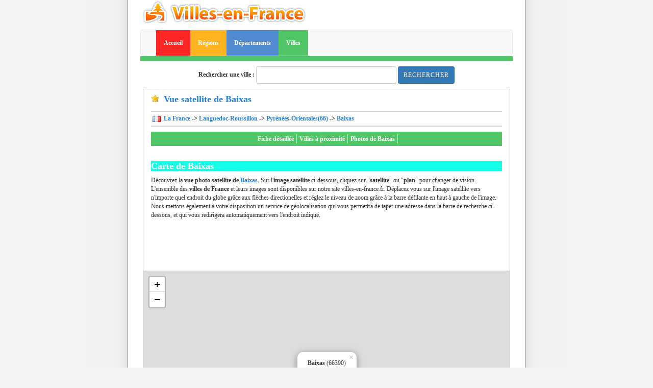

--- FILE ---
content_type: text/html; charset=UTF-8
request_url: https://www.villes-en-france.fr/vue-photo-satellite-baixas-66390.html
body_size: 3425
content:

<!DOCTYPE html PUBLIC "-//W3C//DTD XHTML 1.0 Transitional//EN" "https://www.w3.org/TR/xhtml1/DTD/xhtml1-transitional.dtd">
<html xmlns="https://www.w3.org/1999/xhtml" lang="en">
<head>
	<title>Vue satellite de Baixas</title>
    <meta name="description" content="Vue photo satellite de Baixas, image de Baixas, ses informations - Département: Pyrénées-Orientales - Région: Languedoc-Roussillon - Les villes de france sont sur villes en France.">
    <meta name="keywords" content="Vue satellite de Baixas , image satellite de Baixas, photo satellite de Baixas, images de Baixas">
	<meta http-equiv="Content-Type" content="text/html; charset=UTF-8"/>
    <meta name="viewport" content="width=device-width, initial-scale=1">
  <link rel="stylesheet" href="https://maxcdn.bootstrapcdn.com/bootstrap/3.4.0/css/bootstrap.min.css">
  <script src="https://ajax.googleapis.com/ajax/libs/jquery/3.3.1/jquery.min.js"></script>
<script async src="https://pagead2.googlesyndication.com/pagead/js/adsbygoogle.js?client=ca-pub-6137744280104652"
     crossorigin="anonymous"></script>

<!-- Google tag (gtag.js) -->
<script async src="https://www.googletagmanager.com/gtag/js?id=G-ZXQF8JDLTW"></script>
<script>
  window.dataLayer = window.dataLayer || [];
  function gtag(){dataLayer.push(arguments);}
  gtag('js', new Date());

  gtag('config', 'G-ZXQF8JDLTW');
</script>

	
  <!--  -->

	<meta http-equiv="content-language" content="fr" />
	<link rel="stylesheet" type="text/css" href="https://www.villes-en-france.fr/scripts/css/style.css"/>
	<link rel="stylesheet" type="text/css" href="https://www.villes-en-france.fr/scripts/css/colors.css"/>
	<link rel="shortcut icon" type="image/ico" href="https://www.villes-en-france.fr/img/favicon.ico" />
	<link rel="icon" type="image/ico" href="https://www.villes-en-france.fr/img/favicon.ico" />
    <link rel="stylesheet" href="https://www.villes-en-france.fr/css/250_searchform.css" />
	<link rel="stylesheet" href="https://www.villes-en-france.fr/css/home_index.css" />

	<link rel="stylesheet" href="https://unpkg.com/leaflet@1.5.1/dist/leaflet.css"
   integrity="sha512-xwE/Az9zrjBIphAcBb3F6JVqxf46+CDLwfLMHloNu6KEQCAWi6HcDUbeOfBIptF7tcCzusKFjFw2yuvEpDL9wQ=="
   crossorigin=""/>

   <!-- Make sure you put this AFTER Leaflet's CSS -->
	<script src="https://unpkg.com/leaflet@1.5.1/dist/leaflet.js"
	integrity="sha512-GffPMF3RvMeYyc1LWMHtK8EbPv0iNZ8/oTtHPx9/cc2ILxQ+u905qIwdpULaqDkyBKgOaB57QTMg7ztg8Jm2Og=="
	crossorigin=""></script>
		
    <script src="https://www.villes-en-france.fr/js/searchform.js"></script>
	<!--  -->
	<!-- 	
	//  -->

</head>
<body>
	<div id="global" class="container">
    <!-- Header -->
    <div class="row">
		<div class="col-md-6">
			<a href="/"><img class="img-responsive" src="https://www.villes-en-france.fr/img/logo.gif" alt="Vue photo satellite et avis des villes de France" /></a>
        </div>
    </div>

	
        <!-- Navbar -->
<div class="row">
  <div class="col-md-12">
  <nav id="nav_bar" class="navbar navbar-default">
      <div class="container-fluid">
      <div class="navbar-header">
        <button type="button" class="navbar-toggle collapsed" data-toggle="collapse" data-target="#bs-example-navbar-collapse-1" aria-expanded="true">
          <span class="sr-only">Toggle navigation</span>
          <span class="icon-bar"></span>
          <span class="icon-bar"></span>
          <span class="icon-bar"></span>
        </button>
        <a class="navbar-brand" href="#"></a>
      </div>

      <!-- Collect the nav links, forms, and other content for toggling -->
      <div class="collapse navbar-collapse" id="bs-example-navbar-collapse-1">
        <ul class="nav navbar-nav" sty>
        <li>
        <a href="https://www.villes-en-france.fr" class="bgr" style="color:white;">Accueil</a>
      </li>
      <li>
      <a href="https://www.villes-en-france.fr/regions/regions-de-france.html" class="bgy" style="color:white;">Régions</a>
      </li>
      <li>
      <a href="https://www.villes-en-france.fr/departements/departements-de-france.html" class="bgb" style="color:white;">Départements</a>
      </li>
      <li>
      <a href="https://www.villes-en-france.fr/villes/villes-de-france.html" class="bgg" style="color:white;">Villes</a>
      </li>
        </ul>
      </div>
      </div>

    </nav>
  <div id="sub_nav_bar" style="margin-top:-10px;" class="bgg"></div>
  <div id="ombre" style="margin-bottom:10px"></div>
</div>
</div>

<!-- Search bar -->
<div class="row">
	<div class="col-md-12 col-sm-6">
<form class="form-inline" action="https://www.villes-en-france.fr/rechercher-sur-villes-en-france.html" method="get" align="center">
<input type="hidden" name="_token" value="FnC1GF3dnJCD0CyZKNEFd6pzIg0Q1u5rGDCp26pG">
	<div class="form-group">
	<label for="q"><span>Rechercher une ville : </span></label>
	<input id="q" class="form-control" name="q" type="text" size="30"/>
	</div>
	<div class="form-group form-check">
	<input type="hidden" class="form-check-input" name="type" value="ville" checked="checked" />
		<button type="submit" class="form-control btn btn-sm btn-primary btn-right" value="Rechercher">Rechercher</button>
	</div>

</form>
</div>
</div><div id="main" class="container">
<div class="row">
	<div class="col-md-12 col-sm-12 bigstarMargin">
		<h1 class="bigstar">Vue satellite de Baixas</h1>
		<div id="navigation">
		&nbsp;<img src="https://www.villes-en-france.fr/img/fr.gif" alt="" />
				<a href="https://www.villes-en-france.fr">&nbsp;La France</a>
				-&gt
				<a href="https://www.villes-en-france.fr/regions/region-languedoc-roussillon-91.html">Languedoc-Roussillon</a>
				-&gt
				<a href="https://www.villes-en-france.fr/departements/departement-pyrenees-orientales-66.html">Pyrénées-Orientales(66)</a>
				-&gt
				<a href="https://www.villes-en-france.fr/villes/ville-baixas-66390.html">Baixas</a>
		</div>
	</div>
</div>
<div class="row">
	<div class="col-md-12 col-sm-12">
		<div id="villemenu" class="bgg">
                <ul><li><a href="https://www.villes-en-france.fr/villes/ville-baixas-66390.html">Fiche détaillée</a></li><li><a href="https://www.villes-en-france.fr/villes/proximite/ville-baixas-66390.html">Villes à proximité</a></li><li><a href="https://www.villes-en-france.fr/villes/photos/ville-baixas-66390.html">Photos de Baixas</a></li></ul>
            </div>
		</div>
</div>
<div class="row">
	<div class="col-md-12 col-sm-12">
		<p class="text-justify">
		<h2 class="blue bggr">Carte de Baixas</h2>
		Découvrez la <b>vue photo satellite de <a href="https://www.villes-en-france.fr/villes/ville-baixas-66390.html">Baixas</a></b>. Sur l'<b>image satellite</b> ci-dessous, cliquez sur "<b>satellite</b>" ou "<b>plan</b>" pour changer de vision. L'ensemble des <b>villes de France</b> et leurs images sont disponibles sur notre site villes-en-france.fr. 
		Déplacez vous sur l'image satellite vers n'importe quel endroit du globe grâce aux flèches directionelles et réglez le niveau de zoom grâce à la barre défilante en haut à gauche de l'image. Nous mettons également à votre disposition un service de géolocalisation qui vous permettra de taper une adresse dans la barre de recherche ci-dessous, et qui vous redirigera automatiquement vers l'endroit indiqué.
		</p>
	<script async src="//pagead2.googlesyndication.com/pagead/js/adsbygoogle.js"></script>
<ins class="adsbygoogle"
     style="display:inline-block;width:728px;height:90px"
     data-ad-client="pub-6137744280104652"
     data-ad-slot="7039456216"></ins>
<script>
(adsbygoogle = window.adsbygoogle || []).push({});
</script>
	</div>
</div>
<div class="row">
	<div id="map" class="col-md-12 col-sm-12 embed-responsive">
	</div>
	<script async src="//pagead2.googlesyndication.com/pagead/js/adsbygoogle.js"></script>
<ins class="adsbygoogle"
     style="display:inline-block;width:728px;height:90px"
     data-ad-client="pub-6137744280104652"
     data-ad-slot="7039456216"></ins>
<script>
(adsbygoogle = window.adsbygoogle || []).push({});
</script>
</div>
<div class="row">
	<div class="col-md-12 col-sm-12 embed-responsive google_728_90" style="top: -40px;">
		<script async src="//pagead2.googlesyndication.com/pagead/js/adsbygoogle.js"></script>
<ins class="adsbygoogle"
     style="display:inline-block;width:728px;height:90px"
     data-ad-client="ca-pub-6137744280104652"
     data-ad-slot="7140570464"></ins>
<script>
(adsbygoogle = window.adsbygoogle || []).push({});
</script>
	</div>
</div>
<div id="comments" class="col-md-12 col-sm-12" align="center">

		<h3 class="bgr">
			<div class="greenbox tcs">Fait-il bon vivre à  Baixas ? Quel est votre avis sur Baixas ?
			</div>
		</h3>
			<a href="https://www.villes-en-france.fr/villes/avis/ville-baixas-66390.html">Partagez votre avis et notez Baixas</a><br/><br/>
</div>

<script src="https://code.jquery.com/jquery-3.3.1.slim.min.js" integrity="sha384-q8i/X+965DzO0rT7abK41JStQIAqVgRVzpbzo5smXKp4YfRvH+8abtTE1Pi6jizo" crossorigin="anonymous"></script>
    <script src="https://cdnjs.cloudflare.com/ajax/libs/popper.js/1.14.7/umd/popper.min.js" integrity="sha384-UO2eT0CpHqdSJQ6hJty5KVphtPhzWj9WO1clHTMGa3JDZwrnQq4sF86dIHNDz0W1" crossorigin="anonymous"></script>
    <script src="https://stackpath.bootstrapcdn.com/bootstrap/4.3.1/js/bootstrap.min.js" integrity="sha384-JjSmVgyd0p3pXB1rRibZUAYoIIy6OrQ6VrjIEaFf/nJGzIxFDsf4x0xIM+B07jRM" crossorigin="anonymous"></script>

												
								<script type="text/javascript">
	var mymap = L.map("map").setView([42.7517, 2.81257], 12);
	L.tileLayer('https://{s}.tile.osm.org/{z}/{x}/{y}.png', {
        attribution: '&copy; <a href="https://osm.org/copyright">OpenStreetMap</a> contributors'
	}).addTo(mymap)
	var marker = L.marker([42.7517, 2.81257]).addTo(mymap);
	marker.bindPopup("<b>Baixas</b> (66390)").openPopup()</script>
							

	<div id="footer" class="row">
		<div class="col-md-12 col-sm-6">
<!-- <script async src="//pagead2.googlesyndication.com/pagead/js/adsbygoogle.js"></script>
Annonce_Footer
<ins class="adsbygoogle"
     style="display:block"
     data-ad-client="ca-pub-6137744280104652"
     data-ad-slot="6572742955"
     data-ad-format="auto"
     data-full-width-responsive="true"></ins>
<script>
(adsbygoogle = window.adsbygoogle || []).push({});
</script> -->
		<p class="small">
			Quelques vues satellites de villes de france<br/>
			
                                        <a class="small" href="https://www.villes-en-france.fr/villes/ville-abaucourt-54610.html">Abaucourt</a>
                                        
                                        <a class="small" href="https://www.villes-en-france.fr/villes/ville-abere-64160.html">Abère</a>
                                        
                                        <a class="small" href="https://www.villes-en-france.fr/villes/ville-agen-d-aveyron-12630.html">Agen-d&#039;Aveyron</a>
                                        
                                        <a class="small" href="https://www.villes-en-france.fr/villes/ville-allamps-54112.html">Allamps</a>
                                        
                                        <a class="small" href="https://www.villes-en-france.fr/villes/ville-artonne-63460.html">Artonne</a>
                                        <br/>
                                        <a class="small" href="https://www.villes-en-france.fr/villes/ville-aufreville-brasseuil-78930.html">AUFREVILLE BRASSEUIL</a>
                                        
                                        <a class="small" href="https://www.villes-en-france.fr/villes/ville-aulnoy-lez-valenciennes-59300.html">Aulnoy-lez-Valenciennes</a>
                                        
                                        <a class="small" href="https://www.villes-en-france.fr/villes/ville-bagnols-les-bains-48190.html">Bagnols-les-Bains</a>
                                        
                                        <a class="small" href="https://www.villes-en-france.fr/villes/ville-ballancourt-sur-essonne-91610.html">Ballancourt-sur-Essonne</a>
                                        
                                        <a class="small" href="https://www.villes-en-france.fr/villes/ville-baraqueville-12160.html">Baraqueville</a>
                                        			</p>
		</div>
        <div class="col-md-12 col-sm-6">
                <a href="mailto:villesenf@gmail.com">Contact</a> - 
                <a href="https://www.villes-en-france.fr/sources.html">Sources de Villes en France</a> -
                <a href="https://www.villes-en-france.fr/partenaires.html">Partenaires</a> -
                <a href="https://www.villes-en-france.fr/charte/commentaire.html">Charte</a> - 
                <br/>
                <a href="https://www.villes-en-france.fr">Vue photo satellite de France</a> - 
                <a href="https://www.villes-en-france.fr/villes/villes-de-france.html">Villes de France</a> - 
                <a href="https://www.villes-en-france.fr/departements/departements-de-france.html">Départements français</a> - 
                <a href="https://www.villes-en-france.fr/regions/regions-de-france.html">Régions françaises</a>
                <br/>
                [Copyright &copy; 2006 - 2024 Villes en France]
        </div>
	</div>
</div>
</body>
</html>


--- FILE ---
content_type: text/html; charset=utf-8
request_url: https://www.google.com/recaptcha/api2/aframe
body_size: 258
content:
<!DOCTYPE HTML><html><head><meta http-equiv="content-type" content="text/html; charset=UTF-8"></head><body><script nonce="TK5EKsQP-5hfE1PV2hzahA">/** Anti-fraud and anti-abuse applications only. See google.com/recaptcha */ try{var clients={'sodar':'https://pagead2.googlesyndication.com/pagead/sodar?'};window.addEventListener("message",function(a){try{if(a.source===window.parent){var b=JSON.parse(a.data);var c=clients[b['id']];if(c){var d=document.createElement('img');d.src=c+b['params']+'&rc='+(localStorage.getItem("rc::a")?sessionStorage.getItem("rc::b"):"");window.document.body.appendChild(d);sessionStorage.setItem("rc::e",parseInt(sessionStorage.getItem("rc::e")||0)+1);localStorage.setItem("rc::h",'1768978711417');}}}catch(b){}});window.parent.postMessage("_grecaptcha_ready", "*");}catch(b){}</script></body></html>